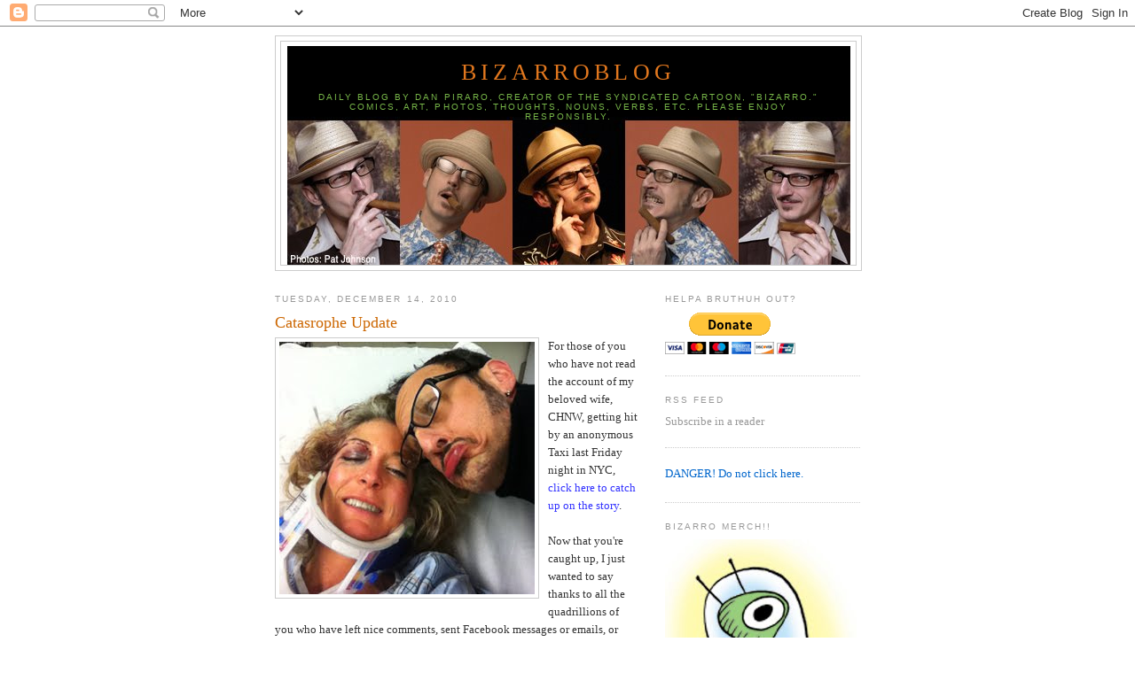

--- FILE ---
content_type: text/html; charset=UTF-8
request_url: https://bizarrocomic.blogspot.com/2010/12/catasrophe-update.html?showComment=1292360274856
body_size: 16683
content:
<!DOCTYPE html>
<html dir='ltr' xmlns='http://www.w3.org/1999/xhtml' xmlns:b='http://www.google.com/2005/gml/b' xmlns:data='http://www.google.com/2005/gml/data' xmlns:expr='http://www.google.com/2005/gml/expr'>
<head>
<link href='https://www.blogger.com/static/v1/widgets/2944754296-widget_css_bundle.css' rel='stylesheet' type='text/css'/>
<meta content='text/html; charset=UTF-8' http-equiv='Content-Type'/>
<meta content='blogger' name='generator'/>
<link href='https://bizarrocomic.blogspot.com/favicon.ico' rel='icon' type='image/x-icon'/>
<link href='http://bizarrocomic.blogspot.com/2010/12/catasrophe-update.html' rel='canonical'/>
<link rel="alternate" type="application/atom+xml" title="BizarroBlog - Atom" href="https://bizarrocomic.blogspot.com/feeds/posts/default" />
<link rel="alternate" type="application/rss+xml" title="BizarroBlog - RSS" href="https://bizarrocomic.blogspot.com/feeds/posts/default?alt=rss" />
<link rel="service.post" type="application/atom+xml" title="BizarroBlog - Atom" href="https://www.blogger.com/feeds/7803930806872297256/posts/default" />

<link rel="alternate" type="application/atom+xml" title="BizarroBlog - Atom" href="https://bizarrocomic.blogspot.com/feeds/4016015989690235739/comments/default" />
<!--Can't find substitution for tag [blog.ieCssRetrofitLinks]-->
<link href='https://blogger.googleusercontent.com/img/b/R29vZ2xl/AVvXsEhTFclqTzCtQ7akHceoUROAVZLhl6YeZUavTSBS8RIeoanNm-cUGwMgG5n0fNXmDMVtGqeBtpXv5JyjNzCDMSDzumSWkm56t8rEUCuqpkRymW1P6ek9JQIi5H0zfDhjTwMOB_xhAJDPdDjH/s320/IMG_2066.JPG' rel='image_src'/>
<meta content='http://bizarrocomic.blogspot.com/2010/12/catasrophe-update.html' property='og:url'/>
<meta content='Catasrophe Update' property='og:title'/>
<meta content='For those of you who have not read the account of my beloved wife, CHNW, getting hit by an anonymous Taxi last Friday night in NYC,  click h...' property='og:description'/>
<meta content='https://blogger.googleusercontent.com/img/b/R29vZ2xl/AVvXsEhTFclqTzCtQ7akHceoUROAVZLhl6YeZUavTSBS8RIeoanNm-cUGwMgG5n0fNXmDMVtGqeBtpXv5JyjNzCDMSDzumSWkm56t8rEUCuqpkRymW1P6ek9JQIi5H0zfDhjTwMOB_xhAJDPdDjH/w1200-h630-p-k-no-nu/IMG_2066.JPG' property='og:image'/>
<title>BizarroBlog: Catasrophe Update</title>
<style id='page-skin-1' type='text/css'><!--
/*
-----------------------------------------------
Blogger Template Style
Name:     Minima
Date:     26 Feb 2004
Updated by: Blogger Team
----------------------------------------------- */
/* Use this with templates/template-twocol.html */
body {
background:#ffffff;
margin:0;
color:#333333;
font:x-small Georgia Serif;
font-size/* */:/**/small;
font-size: /**/small;
text-align: center;
}
a:link {
color:#0066cc;
text-decoration:none;
}
a:visited {
color:#999999;
text-decoration:none;
}
a:hover {
color:#cc6600;
text-decoration:underline;
}
a img {
border-width:0;
}
/* Header
-----------------------------------------------
*/
#header-wrapper {
width:660px;
margin:0 auto 10px;
border:1px solid #cccccc;
}
#header-inner {
background-position: center;
margin-left: auto;
margin-right: auto;
}
#header {
margin: 5px;
border: 1px solid #cccccc;
text-align: center;
color:#e1771e;
}
#header h1 {
margin:5px 5px 0;
padding:15px 20px .25em;
line-height:1.2em;
text-transform:uppercase;
letter-spacing:.2em;
font: normal normal 200% Georgia, Serif;
}
#header a {
color:#e1771e;
text-decoration:none;
}
#header a:hover {
color:#e1771e;
}
#header .description {
margin:0 5px 5px;
padding:0 20px 15px;
max-width:700px;
text-transform:uppercase;
letter-spacing:.2em;
line-height: 1.4em;
font: normal normal 78% 'Trebuchet MS', Trebuchet, Arial, Verdana, Sans-serif;
color: #78B749;
}
#header img {
margin-left: auto;
margin-right: auto;
}
/* Outer-Wrapper
----------------------------------------------- */
#outer-wrapper {
width: 660px;
margin:0 auto;
padding:10px;
text-align:left;
font: normal normal 100% Georgia, Serif;
}
#main-wrapper {
width: 410px;
float: left;
word-wrap: break-word; /* fix for long text breaking sidebar float in IE */
overflow: hidden;     /* fix for long non-text content breaking IE sidebar float */
}
#sidebar-wrapper {
width: 220px;
float: right;
word-wrap: break-word; /* fix for long text breaking sidebar float in IE */
overflow: hidden;      /* fix for long non-text content breaking IE sidebar float */
}
/* Headings
----------------------------------------------- */
h2 {
margin:1.5em 0 .75em;
font:normal normal 78% 'Trebuchet MS',Trebuchet,Arial,Verdana,Sans-serif;
line-height: 1.4em;
text-transform:uppercase;
letter-spacing:.2em;
color:#999999;
}
/* Posts
-----------------------------------------------
*/
h2.date-header {
margin:1.5em 0 .5em;
}
.post {
margin:.5em 0 1.5em;
border-bottom:1px dotted #cccccc;
padding-bottom:1.5em;
}
.post h3 {
margin:.25em 0 0;
padding:0 0 4px;
font-size:140%;
font-weight:normal;
line-height:1.4em;
color:#cc6600;
}
.post h3 a, .post h3 a:visited, .post h3 strong {
display:block;
text-decoration:none;
color:#cc6600;
font-weight:normal;
}
.post h3 strong, .post h3 a:hover {
color:#333333;
}
.post-body {
margin:0 0 .75em;
line-height:1.6em;
}
.post-body blockquote {
line-height:1.3em;
}
.post-footer {
margin: .75em 0;
color:#999999;
text-transform:uppercase;
letter-spacing:.1em;
font: normal normal 78% 'Trebuchet MS', Trebuchet, Arial, Verdana, Sans-serif;
line-height: 1.4em;
}
.comment-link {
margin-left:.6em;
}
.post img, table.tr-caption-container {
padding:4px;
border:1px solid #cccccc;
}
.tr-caption-container img {
border: none;
padding: 0;
}
.post blockquote {
margin:1em 20px;
}
.post blockquote p {
margin:.75em 0;
}
/* Comments
----------------------------------------------- */
#comments h4 {
margin:1em 0;
font-weight: bold;
line-height: 1.4em;
text-transform:uppercase;
letter-spacing:.2em;
color: #999999;
}
#comments-block {
margin:1em 0 1.5em;
line-height:1.6em;
}
#comments-block .comment-author {
margin:.5em 0;
}
#comments-block .comment-body {
margin:.25em 0 0;
}
#comments-block .comment-footer {
margin:-.25em 0 2em;
line-height: 1.4em;
text-transform:uppercase;
letter-spacing:.1em;
}
#comments-block .comment-body p {
margin:0 0 .75em;
}
.deleted-comment {
font-style:italic;
color:gray;
}
#blog-pager-newer-link {
float: left;
}
#blog-pager-older-link {
float: right;
}
#blog-pager {
text-align: center;
}
.feed-links {
clear: both;
line-height: 2.5em;
}
/* Sidebar Content
----------------------------------------------- */
.sidebar {
color: #999999;
line-height: 1.5em;
}
.sidebar ul {
list-style:none;
margin:0 0 0;
padding:0 0 0;
}
.sidebar li {
margin:0;
padding-top:0;
padding-right:0;
padding-bottom:.25em;
padding-left:15px;
text-indent:-15px;
line-height:1.5em;
}
.sidebar .widget, .main .widget {
border-bottom:1px dotted #cccccc;
margin:0 0 1.5em;
padding:0 0 1.5em;
}
.main .Blog {
border-bottom-width: 0;
}
/* Profile
----------------------------------------------- */
.profile-img {
float: left;
margin-top: 0;
margin-right: 5px;
margin-bottom: 5px;
margin-left: 0;
padding: 4px;
border: 1px solid #cccccc;
}
.profile-data {
margin:0;
text-transform:uppercase;
letter-spacing:.1em;
font: normal normal 78% 'Trebuchet MS', Trebuchet, Arial, Verdana, Sans-serif;
color: #999999;
font-weight: bold;
line-height: 1.6em;
}
.profile-datablock {
margin:.5em 0 .5em;
}
.profile-textblock {
margin: 0.5em 0;
line-height: 1.6em;
}
.profile-link {
font: normal normal 78% 'Trebuchet MS', Trebuchet, Arial, Verdana, Sans-serif;
text-transform: uppercase;
letter-spacing: .1em;
}
/* Footer
----------------------------------------------- */
#footer {
width:660px;
clear:both;
margin:0 auto;
padding-top:15px;
line-height: 1.6em;
text-transform:uppercase;
letter-spacing:.1em;
text-align: center;
}

--></style>
<link href='https://www.blogger.com/dyn-css/authorization.css?targetBlogID=7803930806872297256&amp;zx=fcd60379-b986-4140-84bb-b2742be1ebcc' media='none' onload='if(media!=&#39;all&#39;)media=&#39;all&#39;' rel='stylesheet'/><noscript><link href='https://www.blogger.com/dyn-css/authorization.css?targetBlogID=7803930806872297256&amp;zx=fcd60379-b986-4140-84bb-b2742be1ebcc' rel='stylesheet'/></noscript>
<meta name='google-adsense-platform-account' content='ca-host-pub-1556223355139109'/>
<meta name='google-adsense-platform-domain' content='blogspot.com'/>

<!-- data-ad-client=ca-pub-1935191286058639 -->

</head>
<body>
<div class='navbar section' id='navbar'><div class='widget Navbar' data-version='1' id='Navbar1'><script type="text/javascript">
    function setAttributeOnload(object, attribute, val) {
      if(window.addEventListener) {
        window.addEventListener('load',
          function(){ object[attribute] = val; }, false);
      } else {
        window.attachEvent('onload', function(){ object[attribute] = val; });
      }
    }
  </script>
<div id="navbar-iframe-container"></div>
<script type="text/javascript" src="https://apis.google.com/js/platform.js"></script>
<script type="text/javascript">
      gapi.load("gapi.iframes:gapi.iframes.style.bubble", function() {
        if (gapi.iframes && gapi.iframes.getContext) {
          gapi.iframes.getContext().openChild({
              url: 'https://www.blogger.com/navbar/7803930806872297256?po\x3d4016015989690235739\x26origin\x3dhttps://bizarrocomic.blogspot.com',
              where: document.getElementById("navbar-iframe-container"),
              id: "navbar-iframe"
          });
        }
      });
    </script><script type="text/javascript">
(function() {
var script = document.createElement('script');
script.type = 'text/javascript';
script.src = '//pagead2.googlesyndication.com/pagead/js/google_top_exp.js';
var head = document.getElementsByTagName('head')[0];
if (head) {
head.appendChild(script);
}})();
</script>
</div></div>
<div id='outer-wrapper'><div id='wrap2'>
<!-- skip links for text browsers -->
<span id='skiplinks' style='display:none;'>
<a href='#main'>skip to main </a> |
      <a href='#sidebar'>skip to sidebar</a>
</span>
<div id='header-wrapper'>
<div class='header section' id='header'><div class='widget Header' data-version='1' id='Header1'>
<div id='header-inner' style='background-image: url("https://blogger.googleusercontent.com/img/b/R29vZ2xl/AVvXsEj-Js9VY3SQdf-F2aNGZFp-ig2tQenQ8rco3G3CU6kIzN9NiDP08LknLhdnOFRP9LOya-ev8_d4vQlGx1K8J1_DZd9fXepu_Am7npyKkOWJibFLgQXDttiTn-umPDxiSbd_SKTfrl0l-1A/s660/PiraroBlogBanner.jpg"); background-position: left; width: 635px; min-height: 247px; _height: 247px; background-repeat: no-repeat; '>
<div class='titlewrapper' style='background: transparent'>
<h1 class='title' style='background: transparent; border-width: 0px'>
<a href='https://bizarrocomic.blogspot.com/'>
BizarroBlog
</a>
</h1>
</div>
<div class='descriptionwrapper'>
<p class='description'><span>Daily blog by Dan Piraro, creator of the syndicated cartoon, "Bizarro." Comics, art, photos, thoughts, nouns, verbs, etc. 
Please enjoy responsibly.</span></p>
</div>
</div>
</div></div>
</div>
<div id='content-wrapper'>
<div id='crosscol-wrapper' style='text-align:center'>
<div class='crosscol no-items section' id='crosscol'></div>
</div>
<div id='main-wrapper'>
<div class='main section' id='main'><div class='widget Blog' data-version='1' id='Blog1'>
<div class='blog-posts hfeed'>

          <div class="date-outer">
        
<h2 class='date-header'><span>Tuesday, December 14, 2010</span></h2>

          <div class="date-posts">
        
<div class='post-outer'>
<div class='post hentry'>
<a name='4016015989690235739'></a>
<h3 class='post-title entry-title'>
<a href='https://bizarrocomic.blogspot.com/2010/12/catasrophe-update.html'>Catasrophe Update</a>
</h3>
<div class='post-header-line-1'></div>
<div class='post-body entry-content'>
<a href="https://blogger.googleusercontent.com/img/b/R29vZ2xl/AVvXsEhTFclqTzCtQ7akHceoUROAVZLhl6YeZUavTSBS8RIeoanNm-cUGwMgG5n0fNXmDMVtGqeBtpXv5JyjNzCDMSDzumSWkm56t8rEUCuqpkRymW1P6ek9JQIi5H0zfDhjTwMOB_xhAJDPdDjH/s1600/IMG_2066.JPG" onblur="try {parent.deselectBloggerImageGracefully();} catch(e) {}"><img alt="" border="0" id="BLOGGER_PHOTO_ID_5550631709611862834" src="https://blogger.googleusercontent.com/img/b/R29vZ2xl/AVvXsEhTFclqTzCtQ7akHceoUROAVZLhl6YeZUavTSBS8RIeoanNm-cUGwMgG5n0fNXmDMVtGqeBtpXv5JyjNzCDMSDzumSWkm56t8rEUCuqpkRymW1P6ek9JQIi5H0zfDhjTwMOB_xhAJDPdDjH/s320/IMG_2066.JPG" style="float: left; margin: 0pt 10px 10px 0pt; cursor: pointer; width: 288px; height: 285px;" /></a>For those of you who have not read the account of my beloved wife, CHNW, getting hit by an anonymous Taxi last Friday night in NYC,<a href="http://bizarrocomic.blogspot.com/2010/12/quintuple-tragedy.html" style="color: rgb(51, 51, 255);"> click here to catch up on the story</a>.<br /><br />Now that you're caught up, I just wanted to say thanks to all the quadrillions of you who have left nice comments, sent Facebook messages or emails, or used the pathetically old-fashioned telephone system to wish her well. She appreciates it and is doing great.<br /><br />Here now are a few pics of the healing process. Photo number one is of us in the hospital. CHNW loves to take pictures of herself looking at all ridiculous, be it from bad hair, a funny wig or hat, silly sunglasses, or after she has bounced her head off the street. So this first picture is taken by her camera and her own hands, at the height of the festival of medical bills. I popped into the pic with my extra-big-deluxe-executive lip, which I pull out of storage any time there is a worthy "poor baby" situation, for which this certainly qualified.<br /><br /><a href="https://blogger.googleusercontent.com/img/b/R29vZ2xl/AVvXsEi7V9JqyHB95Hef7J_VCNqDw1hc7Pd4diqtXj9i9KKyAfKLHn5Ly9toMtp4XlwD5wVv0Raxr3293arIyEx0_cepzyJQj4Jd5VXR9onhPb9_UCK70bmLimynVPoqPRNwfUjtdm_ODEzUzqO0/s1600/IMG_2116.JPG" onblur="try {parent.deselectBloggerImageGracefully();} catch(e) {}"><img alt="" border="0" id="BLOGGER_PHOTO_ID_5550631704944962210" src="https://blogger.googleusercontent.com/img/b/R29vZ2xl/AVvXsEi7V9JqyHB95Hef7J_VCNqDw1hc7Pd4diqtXj9i9KKyAfKLHn5Ly9toMtp4XlwD5wVv0Raxr3293arIyEx0_cepzyJQj4Jd5VXR9onhPb9_UCK70bmLimynVPoqPRNwfUjtdm_ODEzUzqO0/s320/IMG_2116.JPG" style="float: left; margin: 0pt 10px 10px 0pt; cursor: pointer; width: 240px; height: 320px;" /></a>Picture two was taken at home the following day as she lay in her luxurious four-poster bed, ringing a tiny bell every few minutes to summon me to help her because she was "dizzy" or "weak." What a big baby. Sometimes I had to get her a glass of water, sometimes a cup of soup, which entailed my peeling the paper lid off of a cardboard container and pouring hot water into it. You can't believe how hard it is to walk into the next room with one of those things without spilling it. Meanwhile, I had to make my own breakfast, lunch <span style="font-style: italic;">and</span> dinner for two solid days! Now I know how Civil War nurses must have felt. No thank you, Clara Barton!*<br /><br />She took this picture partly because she thought that the purple of the "boxer's eye" really set off the blue of the unmolested one. I couldn't agree more, that one side of her face has never looked lovlier.<br /><br /><a href="https://blogger.googleusercontent.com/img/b/R29vZ2xl/AVvXsEisnIwrVcX2QXUsNSYwMYTfY1QfuQ4sMGicSN6HIQT0D0svqvBGUmwOUw09kzy5mQawjcuB7wCnvDG_1eHvmd9UIlg2YcbfmaRURqxX-n-uOSuL_DUE5D8IABfyveFwYOpS8EPjBNNH_tks/s1600/IMG_2141.JPG" onblur="try {parent.deselectBloggerImageGracefully();} catch(e) {}"><img alt="" border="0" id="BLOGGER_PHOTO_ID_5550631700506563666" src="https://blogger.googleusercontent.com/img/b/R29vZ2xl/AVvXsEisnIwrVcX2QXUsNSYwMYTfY1QfuQ4sMGicSN6HIQT0D0svqvBGUmwOUw09kzy5mQawjcuB7wCnvDG_1eHvmd9UIlg2YcbfmaRURqxX-n-uOSuL_DUE5D8IABfyveFwYOpS8EPjBNNH_tks/s320/IMG_2141.JPG" style="float: left; margin: 0pt 10px 10px 0pt; cursor: pointer; width: 225px; height: 320px;" /></a>Finally, here she is as she looks today, up and around and getting her own damn soup. It's great to have her back. The cool thing about CHNW's bruising is that because she has a mechanical heart valve (from a past medical problem, not the cab), she takes a blood thinner every day. This does weird things to her bruises and the resulting kaleidoscope of colors and shapes is breathtaking. It will change many times over the next few weeks, like an <a href="http://img.metro.co.uk/i/pix/2007/12/XmasLightsHouseSWNS_450x300.jpg" style="color: rgb(51, 51, 255);">over-decorated house in the suburbs of Wichita</a>, perfect for the holiday season.<br /><br />What you may not be able to fully appreciate from this picture, though, is that her eye has a distinct oval of black and purple around it, the sort you might expect a first-year movie makeup student to do on their first attempt. If I were the instructor, I'd recommend a little less makeup and a little more blending. But what's really horrific is that just today she is beginning to develop a large circle of chartreuse around it, reaching all the way down to her jaw line. In the coming days it will get even more pronounced and promises to be positively Halloweeny. I'll keep you updated.<br /><br />For those of you who have recommended litigation, rest assured that we have a close friend who is a very successful personal injury lawyer and he will be leading the charge against the ironically named, TLC. (Taxi and Limousine Commission) We don't want to retire to South America, just get the med bills paid and around $80,000 for my own pain and suffering while having to play nursemaid.<br /><a href="https://blogger.googleusercontent.com/img/b/R29vZ2xl/AVvXsEhO_XlQIZCClpvEW_BEnIUFQ_m1ma19j0DUuSIuS6RNm7bV7D_MHdsweLon3hFIscJFmaoXhoavC_f_x9eaNEK7MrUzof3YzIe2oreUEgDWcQm3BGWhCWxvVfMSOe0ogEgSKqrgtJzrIMna/s1600/bz+CIVIL+WAR+09-18-09.jpg" onblur="try {parent.deselectBloggerImageGracefully();} catch(e) {}"><img alt="" border="0" id="BLOGGER_PHOTO_ID_5550631696452171906" src="https://blogger.googleusercontent.com/img/b/R29vZ2xl/AVvXsEhO_XlQIZCClpvEW_BEnIUFQ_m1ma19j0DUuSIuS6RNm7bV7D_MHdsweLon3hFIscJFmaoXhoavC_f_x9eaNEK7MrUzof3YzIe2oreUEgDWcQm3BGWhCWxvVfMSOe0ogEgSKqrgtJzrIMna/s320/bz+CIVIL+WAR+09-18-09.jpg" style="float: left; margin: 0pt 10px 10px 0pt; cursor: pointer; width: 269px; height: 320px;" /></a><br /><br /><br /><br /><br /><br /><br /><br /><br /><br /><br /><br /><br /><br /><br /><br /><br /><span style="font-weight: bold;font-size:100%;" ><span style="font-style: italic;">*Note to those of you who do not know me personally: I'm not as big a jackass as I portray myself here. I've been taking good care of her and have not said a peep about being put out. I'm sure being a Civil War nurse was more difficult than what I've been dealing with. The amputations without anesthesia alone were probably a major buzzkill.</span></span><span style="font-size:100%;"><br /></span><br /><br />.<iframe allowTransparency='true' frameborder='0' scrolling='no' src='http://www.facebook.com/plugins/like.php?href=https://bizarrocomic.blogspot.com/2010/12/catasrophe-update.html&layout=standard&show_faces=false&width=100&action=like&font=arial&colorscheme=light' style='border:none; overflow:hidden; width:450px; height:40px;'></iframe>
<div style='clear: both;'></div>
</div>
<div class='post-footer'>
<div class='post-footer-line post-footer-line-1'><span class='post-author vcard'>
Posted by
<span class='fn'>Piraro</span>
</span>
<span class='post-timestamp'>
at
<a class='timestamp-link' href='https://bizarrocomic.blogspot.com/2010/12/catasrophe-update.html' rel='bookmark' title='permanent link'><abbr class='published' title='2010-12-14T12:04:00-08:00'>12:04&#8239;PM</abbr></a>
</span>
<span class='post-comment-link'>
</span>
<span class='post-icons'>
<span class='item-action'>
<a href='https://www.blogger.com/email-post/7803930806872297256/4016015989690235739' title='Email Post'>
<img alt="" class="icon-action" height="13" src="//www.blogger.com/img/icon18_email.gif" width="18">
</a>
</span>
<span class='item-control blog-admin pid-2010155006'>
<a href='https://www.blogger.com/post-edit.g?blogID=7803930806872297256&postID=4016015989690235739&from=pencil' title='Edit Post'>
<img alt='' class='icon-action' height='18' src='https://resources.blogblog.com/img/icon18_edit_allbkg.gif' width='18'/>
</a>
</span>
</span>
</div>
<div class='post-footer-line post-footer-line-2'><span class='post-labels'>
Labels:
<a href='https://bizarrocomic.blogspot.com/search/label/classic%20Bizarros' rel='tag'>classic Bizarros</a>,
<a href='https://bizarrocomic.blogspot.com/search/label/confessions' rel='tag'>confessions</a>,
<a href='https://bizarrocomic.blogspot.com/search/label/inspiring%20stories' rel='tag'>inspiring stories</a>,
<a href='https://bizarrocomic.blogspot.com/search/label/thanks' rel='tag'>thanks</a>
</span>
</div>
<div class='post-footer-line post-footer-line-3'><span class='post-location'>
</span>
</div>
</div>
</div>
<div class='comments' id='comments'>
<a name='comments'></a>
<h4>15 comments:</h4>
<div id='Blog1_comments-block-wrapper'>
<dl class='avatar-comment-indent' id='comments-block'>
<dt class='comment-author ' id='c4334874449218637493'>
<a name='c4334874449218637493'></a>
<div class="avatar-image-container avatar-stock"><span dir="ltr"><img src="//resources.blogblog.com/img/blank.gif" width="35" height="35" alt="" title="Dorothy">

</span></div>
Dorothy
said...
</dt>
<dd class='comment-body' id='Blog1_cmt-4334874449218637493'>
<p>
There&#39;s a hell of alot of love between you two and it almost compares to her shiner.I still can&#39;t believe your damn luck in her injuries,I&#39;m still shaking my head..    You&#39;re just like my husband who complained about his &quot;delegated&quot; jobs when I was out of commission. But everytime I woke up he was there watching me. You guys like to play around with us but we know how much you love and need us..;)
</p>
</dd>
<dd class='comment-footer'>
<span class='comment-timestamp'>
<a href='https://bizarrocomic.blogspot.com/2010/12/catasrophe-update.html?showComment=1292360274856#c4334874449218637493' title='comment permalink'>
Tuesday, December 14, 2010
</a>
<span class='item-control blog-admin pid-1942291787'>
<a class='comment-delete' href='https://www.blogger.com/comment/delete/7803930806872297256/4334874449218637493' title='Delete Comment'>
<img src='https://resources.blogblog.com/img/icon_delete13.gif'/>
</a>
</span>
</span>
</dd>
<dt class='comment-author ' id='c1389987965183370321'>
<a name='c1389987965183370321'></a>
<div class="avatar-image-container avatar-stock"><span dir="ltr"><img src="//resources.blogblog.com/img/blank.gif" width="35" height="35" alt="" title="Roshni Devi">

</span></div>
Roshni Devi
said...
</dt>
<dd class='comment-body' id='Blog1_cmt-1389987965183370321'>
<p>
Hey, she finally did get to wash the blood off her hair!
</p>
</dd>
<dd class='comment-footer'>
<span class='comment-timestamp'>
<a href='https://bizarrocomic.blogspot.com/2010/12/catasrophe-update.html?showComment=1292360849887#c1389987965183370321' title='comment permalink'>
Tuesday, December 14, 2010
</a>
<span class='item-control blog-admin pid-1942291787'>
<a class='comment-delete' href='https://www.blogger.com/comment/delete/7803930806872297256/1389987965183370321' title='Delete Comment'>
<img src='https://resources.blogblog.com/img/icon_delete13.gif'/>
</a>
</span>
</span>
</dd>
<dt class='comment-author ' id='c7523124401350472999'>
<a name='c7523124401350472999'></a>
<div class="avatar-image-container vcard"><span dir="ltr"><a href="https://www.blogger.com/profile/03575106241965341083" target="" rel="nofollow" onclick="" class="avatar-hovercard" id="av-7523124401350472999-03575106241965341083"><img src="https://resources.blogblog.com/img/blank.gif" width="35" height="35" class="delayLoad" style="display: none;" longdesc="//blogger.googleusercontent.com/img/b/R29vZ2xl/AVvXsEiZ1uQIBYiAbtb0FpmvXe-OMgJZ_KOPxm5PzFibnVhMeVJsYH48E-vky0NrekgtVahaCC_CidyFgP09yzkgRf4qryBS7DxSZmufMdw-lKqc7SrAgPuvEWqxNnyZZ_T7Oeg/s45-c/Christchurch+close+enough.png" alt="" title="Janta">

<noscript><img src="//blogger.googleusercontent.com/img/b/R29vZ2xl/AVvXsEiZ1uQIBYiAbtb0FpmvXe-OMgJZ_KOPxm5PzFibnVhMeVJsYH48E-vky0NrekgtVahaCC_CidyFgP09yzkgRf4qryBS7DxSZmufMdw-lKqc7SrAgPuvEWqxNnyZZ_T7Oeg/s45-c/Christchurch+close+enough.png" width="35" height="35" class="photo" alt=""></noscript></a></span></div>
<a href='https://www.blogger.com/profile/03575106241965341083' rel='nofollow'>Janta</a>
said...
</dt>
<dd class='comment-body' id='Blog1_cmt-7523124401350472999'>
<p>
Arnica cream is brilliant for bruises, including multi-coloured ones. All the best!
</p>
</dd>
<dd class='comment-footer'>
<span class='comment-timestamp'>
<a href='https://bizarrocomic.blogspot.com/2010/12/catasrophe-update.html?showComment=1292361172291#c7523124401350472999' title='comment permalink'>
Tuesday, December 14, 2010
</a>
<span class='item-control blog-admin pid-675533226'>
<a class='comment-delete' href='https://www.blogger.com/comment/delete/7803930806872297256/7523124401350472999' title='Delete Comment'>
<img src='https://resources.blogblog.com/img/icon_delete13.gif'/>
</a>
</span>
</span>
</dd>
<dt class='comment-author ' id='c6905931522768754751'>
<a name='c6905931522768754751'></a>
<div class="avatar-image-container vcard"><span dir="ltr"><a href="https://www.blogger.com/profile/04255558370452905198" target="" rel="nofollow" onclick="" class="avatar-hovercard" id="av-6905931522768754751-04255558370452905198"><img src="https://resources.blogblog.com/img/blank.gif" width="35" height="35" class="delayLoad" style="display: none;" longdesc="//blogger.googleusercontent.com/img/b/R29vZ2xl/AVvXsEgrqu-ra2ho5IgKMQRbOmH1Jwu7fnbJ8MM_U1rkAC3HMYNjyW0VDLwBiNhTVubjGIocBqKBUqwdjUrKc7JMhbas0FskoD5BzkYRYowic8swg9j6SQcFOc_G4GO_e_WgE3E/s45-c/shooter_verysmall.jpg" alt="" title="Jan Dreier">

<noscript><img src="//blogger.googleusercontent.com/img/b/R29vZ2xl/AVvXsEgrqu-ra2ho5IgKMQRbOmH1Jwu7fnbJ8MM_U1rkAC3HMYNjyW0VDLwBiNhTVubjGIocBqKBUqwdjUrKc7JMhbas0FskoD5BzkYRYowic8swg9j6SQcFOc_G4GO_e_WgE3E/s45-c/shooter_verysmall.jpg" width="35" height="35" class="photo" alt=""></noscript></a></span></div>
<a href='https://www.blogger.com/profile/04255558370452905198' rel='nofollow'>Jan Dreier</a>
said...
</dt>
<dd class='comment-body' id='Blog1_cmt-6905931522768754751'>
<p>
Well, if people can&#39;t see through the snark and clearly see how concerned you are about your wife, how do they understand your humor at all?<br />Hope she gets well soon!
</p>
</dd>
<dd class='comment-footer'>
<span class='comment-timestamp'>
<a href='https://bizarrocomic.blogspot.com/2010/12/catasrophe-update.html?showComment=1292362856450#c6905931522768754751' title='comment permalink'>
Tuesday, December 14, 2010
</a>
<span class='item-control blog-admin pid-88476007'>
<a class='comment-delete' href='https://www.blogger.com/comment/delete/7803930806872297256/6905931522768754751' title='Delete Comment'>
<img src='https://resources.blogblog.com/img/icon_delete13.gif'/>
</a>
</span>
</span>
</dd>
<dt class='comment-author ' id='c3181457236311764960'>
<a name='c3181457236311764960'></a>
<div class="avatar-image-container avatar-stock"><span dir="ltr"><a href="https://www.blogger.com/profile/12551378317947637855" target="" rel="nofollow" onclick="" class="avatar-hovercard" id="av-3181457236311764960-12551378317947637855"><img src="//www.blogger.com/img/blogger_logo_round_35.png" width="35" height="35" alt="" title="Kalli">

</a></span></div>
<a href='https://www.blogger.com/profile/12551378317947637855' rel='nofollow'>Kalli</a>
said...
</dt>
<dd class='comment-body' id='Blog1_cmt-3181457236311764960'>
<p>
I hope you appreciate the lengths your lovely wife went to, so you could have a colourful holiday!  Best wishes for a speedy recovery, though!
</p>
</dd>
<dd class='comment-footer'>
<span class='comment-timestamp'>
<a href='https://bizarrocomic.blogspot.com/2010/12/catasrophe-update.html?showComment=1292366105807#c3181457236311764960' title='comment permalink'>
Tuesday, December 14, 2010
</a>
<span class='item-control blog-admin pid-1965151864'>
<a class='comment-delete' href='https://www.blogger.com/comment/delete/7803930806872297256/3181457236311764960' title='Delete Comment'>
<img src='https://resources.blogblog.com/img/icon_delete13.gif'/>
</a>
</span>
</span>
</dd>
<dt class='comment-author ' id='c5939196712283786652'>
<a name='c5939196712283786652'></a>
<div class="avatar-image-container avatar-stock"><span dir="ltr"><a href="https://www.blogger.com/profile/01162723444201614930" target="" rel="nofollow" onclick="" class="avatar-hovercard" id="av-5939196712283786652-01162723444201614930"><img src="//www.blogger.com/img/blogger_logo_round_35.png" width="35" height="35" alt="" title="Unknown">

</a></span></div>
<a href='https://www.blogger.com/profile/01162723444201614930' rel='nofollow'>Unknown</a>
said...
</dt>
<dd class='comment-body' id='Blog1_cmt-5939196712283786652'>
<p>
Its good to hear that things are going well. Thank you for the war story, once my wife reads it I&#39;m sure it&#39;ll take her back to when I was hit in the head.<br />Did you ever have a moment to ask her what she dreamed about while she was knocked out? When I was hit I had a nice little dream about how I&#39;d liked things to have happen that involved less breaking of my skull. As I understand this seems to be a common event when people black out from hits to the head.
</p>
</dd>
<dd class='comment-footer'>
<span class='comment-timestamp'>
<a href='https://bizarrocomic.blogspot.com/2010/12/catasrophe-update.html?showComment=1292370836169#c5939196712283786652' title='comment permalink'>
Tuesday, December 14, 2010
</a>
<span class='item-control blog-admin pid-1776696715'>
<a class='comment-delete' href='https://www.blogger.com/comment/delete/7803930806872297256/5939196712283786652' title='Delete Comment'>
<img src='https://resources.blogblog.com/img/icon_delete13.gif'/>
</a>
</span>
</span>
</dd>
<dt class='comment-author ' id='c2834629819050481361'>
<a name='c2834629819050481361'></a>
<div class="avatar-image-container avatar-stock"><span dir="ltr"><a href="https://www.blogger.com/profile/03969043652054854006" target="" rel="nofollow" onclick="" class="avatar-hovercard" id="av-2834629819050481361-03969043652054854006"><img src="//www.blogger.com/img/blogger_logo_round_35.png" width="35" height="35" alt="" title="DARG">

</a></span></div>
<a href='https://www.blogger.com/profile/03969043652054854006' rel='nofollow'>DARG</a>
said...
</dt>
<dd class='comment-body' id='Blog1_cmt-2834629819050481361'>
<p>
Get well soon. :)<br /><br />By the way &quot;Catastrophe...&quot; <br /><br />Just kidding! Just kidding!
</p>
</dd>
<dd class='comment-footer'>
<span class='comment-timestamp'>
<a href='https://bizarrocomic.blogspot.com/2010/12/catasrophe-update.html?showComment=1292373778246#c2834629819050481361' title='comment permalink'>
Tuesday, December 14, 2010
</a>
<span class='item-control blog-admin pid-1950349202'>
<a class='comment-delete' href='https://www.blogger.com/comment/delete/7803930806872297256/2834629819050481361' title='Delete Comment'>
<img src='https://resources.blogblog.com/img/icon_delete13.gif'/>
</a>
</span>
</span>
</dd>
<dt class='comment-author ' id='c2388573219333768922'>
<a name='c2388573219333768922'></a>
<div class="avatar-image-container avatar-stock"><span dir="ltr"><img src="//resources.blogblog.com/img/blank.gif" width="35" height="35" alt="" title="Anonymous">

</span></div>
Anonymous
said...
</dt>
<dd class='comment-body' id='Blog1_cmt-2388573219333768922'>
<p>
Wow!  Hope Ash is feeling better.<br />Love George in Sarasota
</p>
</dd>
<dd class='comment-footer'>
<span class='comment-timestamp'>
<a href='https://bizarrocomic.blogspot.com/2010/12/catasrophe-update.html?showComment=1292381736502#c2388573219333768922' title='comment permalink'>
Tuesday, December 14, 2010
</a>
<span class='item-control blog-admin pid-1942291787'>
<a class='comment-delete' href='https://www.blogger.com/comment/delete/7803930806872297256/2388573219333768922' title='Delete Comment'>
<img src='https://resources.blogblog.com/img/icon_delete13.gif'/>
</a>
</span>
</span>
</dd>
<dt class='comment-author ' id='c3010646431743702090'>
<a name='c3010646431743702090'></a>
<div class="avatar-image-container vcard"><span dir="ltr"><a href="https://www.blogger.com/profile/05879812999136119450" target="" rel="nofollow" onclick="" class="avatar-hovercard" id="av-3010646431743702090-05879812999136119450"><img src="https://resources.blogblog.com/img/blank.gif" width="35" height="35" class="delayLoad" style="display: none;" longdesc="//blogger.googleusercontent.com/img/b/R29vZ2xl/AVvXsEgxfjWN3ZhcwxR10AofKUgr4QVJH_9QW6q3vrRIny6ZibXcZD4rViSIrc4q42WU5qTPHh-3_9fLWhdz3E92S9NN0kxzSTHFjmYcOT5URBG4Oc5PtBF1BoheRDChK-Gy/s45-c/DSC04765_1.jpg" alt="" title="Mary Helen">

<noscript><img src="//blogger.googleusercontent.com/img/b/R29vZ2xl/AVvXsEgxfjWN3ZhcwxR10AofKUgr4QVJH_9QW6q3vrRIny6ZibXcZD4rViSIrc4q42WU5qTPHh-3_9fLWhdz3E92S9NN0kxzSTHFjmYcOT5URBG4Oc5PtBF1BoheRDChK-Gy/s45-c/DSC04765_1.jpg" width="35" height="35" class="photo" alt=""></noscript></a></span></div>
<a href='https://www.blogger.com/profile/05879812999136119450' rel='nofollow'>Mary Helen</a>
said...
</dt>
<dd class='comment-body' id='Blog1_cmt-3010646431743702090'>
<p>
Poor Ashley! I am so glad she is on the road to recovery -- health-wise and, it is to be hoped, expense-wise. Love the blog, and you two are a great couple. Thank you for the update.
</p>
</dd>
<dd class='comment-footer'>
<span class='comment-timestamp'>
<a href='https://bizarrocomic.blogspot.com/2010/12/catasrophe-update.html?showComment=1292390303838#c3010646431743702090' title='comment permalink'>
Tuesday, December 14, 2010
</a>
<span class='item-control blog-admin pid-918106614'>
<a class='comment-delete' href='https://www.blogger.com/comment/delete/7803930806872297256/3010646431743702090' title='Delete Comment'>
<img src='https://resources.blogblog.com/img/icon_delete13.gif'/>
</a>
</span>
</span>
</dd>
<dt class='comment-author ' id='c7769068995360838748'>
<a name='c7769068995360838748'></a>
<div class="avatar-image-container avatar-stock"><span dir="ltr"><a href="http://rusthate.com" target="" rel="nofollow" onclick=""><img src="//resources.blogblog.com/img/blank.gif" width="35" height="35" alt="" title="Jeremy Russell">

</a></span></div>
<a href='http://rusthate.com' rel='nofollow'>Jeremy Russell</a>
said...
</dt>
<dd class='comment-body' id='Blog1_cmt-7769068995360838748'>
<p>
What a couple of Troopers you both are.  CHNW for healing and you for gathering up your shattered self from the floor.  You should do a photo a day and put them all toghether at the end for a still frame healing progression video.<br /><br /> However, the whole devil-may-care look on CHNW add&#39;s to her &quot;Absolute FOX&quot; appeal and you Dan, you had me at &quot;For those...&quot;
</p>
</dd>
<dd class='comment-footer'>
<span class='comment-timestamp'>
<a href='https://bizarrocomic.blogspot.com/2010/12/catasrophe-update.html?showComment=1292414588490#c7769068995360838748' title='comment permalink'>
Wednesday, December 15, 2010
</a>
<span class='item-control blog-admin pid-1942291787'>
<a class='comment-delete' href='https://www.blogger.com/comment/delete/7803930806872297256/7769068995360838748' title='Delete Comment'>
<img src='https://resources.blogblog.com/img/icon_delete13.gif'/>
</a>
</span>
</span>
</dd>
<dt class='comment-author ' id='c7533887312794295716'>
<a name='c7533887312794295716'></a>
<div class="avatar-image-container avatar-stock"><span dir="ltr"><img src="//resources.blogblog.com/img/blank.gif" width="35" height="35" alt="" title="Plan 9 Studios">

</span></div>
Plan 9 Studios
said...
</dt>
<dd class='comment-body' id='Blog1_cmt-7533887312794295716'>
<p>
I hate the fact you had to point out at the end that you were just joking.  :(  Is this what we&#39;ve become?  That we can&#39;t even notice characterized sarcasm?  Sad really.<br /><br />Oh and I hope she&#39;s feeling better.  She looks as happy and as nice as ever, not holding a grudge.  Also sad.
</p>
</dd>
<dd class='comment-footer'>
<span class='comment-timestamp'>
<a href='https://bizarrocomic.blogspot.com/2010/12/catasrophe-update.html?showComment=1292417079403#c7533887312794295716' title='comment permalink'>
Wednesday, December 15, 2010
</a>
<span class='item-control blog-admin pid-1942291787'>
<a class='comment-delete' href='https://www.blogger.com/comment/delete/7803930806872297256/7533887312794295716' title='Delete Comment'>
<img src='https://resources.blogblog.com/img/icon_delete13.gif'/>
</a>
</span>
</span>
</dd>
<dt class='comment-author ' id='c4092561752419626360'>
<a name='c4092561752419626360'></a>
<div class="avatar-image-container vcard"><span dir="ltr"><a href="https://www.blogger.com/profile/10828600929519471960" target="" rel="nofollow" onclick="" class="avatar-hovercard" id="av-4092561752419626360-10828600929519471960"><img src="https://resources.blogblog.com/img/blank.gif" width="35" height="35" class="delayLoad" style="display: none;" longdesc="//blogger.googleusercontent.com/img/b/R29vZ2xl/AVvXsEiS0a4nvY98LbgA-xccoXqomx5r6tnYh29dNSe8OxYxg924RQOd_UofeNTRt1FKWfBckmTH0xc9fe-XHBEFbfSq8g-h4Kys4guFySskUsnNImBjO8aA8FHacgtxIuvef9k/s45-c/*" alt="" title="Claudia Yanez">

<noscript><img src="//blogger.googleusercontent.com/img/b/R29vZ2xl/AVvXsEiS0a4nvY98LbgA-xccoXqomx5r6tnYh29dNSe8OxYxg924RQOd_UofeNTRt1FKWfBckmTH0xc9fe-XHBEFbfSq8g-h4Kys4guFySskUsnNImBjO8aA8FHacgtxIuvef9k/s45-c/*" width="35" height="35" class="photo" alt=""></noscript></a></span></div>
<a href='https://www.blogger.com/profile/10828600929519471960' rel='nofollow'>Claudia Yanez</a>
said...
</dt>
<dd class='comment-body' id='Blog1_cmt-4092561752419626360'>
<p>
I&#39;m coming back home from a sad trip and I see you too have been facing bad times. I don&#39;t always leave comments on your blog, so I don&#39;t think you remember me, but I always read your posts. I just wanted to say, I&#39;m really sorry you both had to go through that. It must have been a terrible shock. Best wishes,
</p>
</dd>
<dd class='comment-footer'>
<span class='comment-timestamp'>
<a href='https://bizarrocomic.blogspot.com/2010/12/catasrophe-update.html?showComment=1292422008798#c4092561752419626360' title='comment permalink'>
Wednesday, December 15, 2010
</a>
<span class='item-control blog-admin pid-1503919548'>
<a class='comment-delete' href='https://www.blogger.com/comment/delete/7803930806872297256/4092561752419626360' title='Delete Comment'>
<img src='https://resources.blogblog.com/img/icon_delete13.gif'/>
</a>
</span>
</span>
</dd>
<dt class='comment-author ' id='c4487385471013065040'>
<a name='c4487385471013065040'></a>
<div class="avatar-image-container avatar-stock"><span dir="ltr"><a href="http://monsterzero.com" target="" rel="nofollow" onclick=""><img src="//resources.blogblog.com/img/blank.gif" width="35" height="35" alt="" title="monsterzero">

</a></span></div>
<a href='http://monsterzero.com' rel='nofollow'>monsterzero</a>
said...
</dt>
<dd class='comment-body' id='Blog1_cmt-4487385471013065040'>
<p>
daniel&#8230; ya know, if this had only happened a few days earlier, i&#39;m sure you would have been picked as time magazine&#39;s &quot;man of the year&quot; for your amazing sacrifice and compassion during this trying time! oh well&#8230; maybe next year.<br />GET WELL, CHNW!
</p>
</dd>
<dd class='comment-footer'>
<span class='comment-timestamp'>
<a href='https://bizarrocomic.blogspot.com/2010/12/catasrophe-update.html?showComment=1292435264726#c4487385471013065040' title='comment permalink'>
Wednesday, December 15, 2010
</a>
<span class='item-control blog-admin pid-1942291787'>
<a class='comment-delete' href='https://www.blogger.com/comment/delete/7803930806872297256/4487385471013065040' title='Delete Comment'>
<img src='https://resources.blogblog.com/img/icon_delete13.gif'/>
</a>
</span>
</span>
</dd>
<dt class='comment-author ' id='c6256400725681480314'>
<a name='c6256400725681480314'></a>
<div class="avatar-image-container vcard"><span dir="ltr"><a href="https://www.blogger.com/profile/07130129938786828517" target="" rel="nofollow" onclick="" class="avatar-hovercard" id="av-6256400725681480314-07130129938786828517"><img src="https://resources.blogblog.com/img/blank.gif" width="35" height="35" class="delayLoad" style="display: none;" longdesc="//blogger.googleusercontent.com/img/b/R29vZ2xl/AVvXsEgHx7ePpob3-k-8SOJrgnX6RQHP3fEY2Exh18fi25mczXdLDw9jsyAbCLfXK8BTCxZ608XqY_FYNWXu3CoftTYAgQ1oMX4R0flcoudjv4LnBSg0s1qxUXsj9AJD75eNyw/s45-c/DSCF3031.JPG" alt="" title="amateur idler">

<noscript><img src="//blogger.googleusercontent.com/img/b/R29vZ2xl/AVvXsEgHx7ePpob3-k-8SOJrgnX6RQHP3fEY2Exh18fi25mczXdLDw9jsyAbCLfXK8BTCxZ608XqY_FYNWXu3CoftTYAgQ1oMX4R0flcoudjv4LnBSg0s1qxUXsj9AJD75eNyw/s45-c/DSCF3031.JPG" width="35" height="35" class="photo" alt=""></noscript></a></span></div>
<a href='https://www.blogger.com/profile/07130129938786828517' rel='nofollow'>amateur idler</a>
said...
</dt>
<dd class='comment-body' id='Blog1_cmt-6256400725681480314'>
<p>
What a champ she is.  And what a moron of a cab driver.  He really must be very frightened of manhattan.<br />It is sad about the jerk disclaimer at the end.  I thought it was a funny, brave way to go about an update.  <br />Best wishes.
</p>
</dd>
<dd class='comment-footer'>
<span class='comment-timestamp'>
<a href='https://bizarrocomic.blogspot.com/2010/12/catasrophe-update.html?showComment=1292465659814#c6256400725681480314' title='comment permalink'>
Wednesday, December 15, 2010
</a>
<span class='item-control blog-admin pid-347680755'>
<a class='comment-delete' href='https://www.blogger.com/comment/delete/7803930806872297256/6256400725681480314' title='Delete Comment'>
<img src='https://resources.blogblog.com/img/icon_delete13.gif'/>
</a>
</span>
</span>
</dd>
<dt class='comment-author ' id='c7695039327011105193'>
<a name='c7695039327011105193'></a>
<div class="avatar-image-container vcard"><span dir="ltr"><a href="https://www.blogger.com/profile/10021721836744813618" target="" rel="nofollow" onclick="" class="avatar-hovercard" id="av-7695039327011105193-10021721836744813618"><img src="https://resources.blogblog.com/img/blank.gif" width="35" height="35" class="delayLoad" style="display: none;" longdesc="//blogger.googleusercontent.com/img/b/R29vZ2xl/AVvXsEjSD3qu_Kxt86r_VJLIKgR3ykE9GmJBdwiZc3jOjlMoZhaDgxoPUbSPjh_Neb9L9lIkJzQQ0EaWAxjkxRE00aZzDklwA5cakjPwp3gPUssrGZBSnDL7FVMI8D_hsfuFF-U/s45-c/DSC02116.jpg" alt="" title="Jesse Alex">

<noscript><img src="//blogger.googleusercontent.com/img/b/R29vZ2xl/AVvXsEjSD3qu_Kxt86r_VJLIKgR3ykE9GmJBdwiZc3jOjlMoZhaDgxoPUbSPjh_Neb9L9lIkJzQQ0EaWAxjkxRE00aZzDklwA5cakjPwp3gPUssrGZBSnDL7FVMI8D_hsfuFF-U/s45-c/DSC02116.jpg" width="35" height="35" class="photo" alt=""></noscript></a></span></div>
<a href='https://www.blogger.com/profile/10021721836744813618' rel='nofollow'>Jesse Alex</a>
said...
</dt>
<dd class='comment-body' id='Blog1_cmt-7695039327011105193'>
<p>
Im sorry bout what Ashley had to go thru.. but I&#39;m guessing, having you, a really funny and caring husband has helped her cope up with it faster.. :)<br /><br />P.S. I just love ur blog... :)<br />I read ur columns everyday on our newspaper in Mumbai, India (Mumbai Mirror)
</p>
</dd>
<dd class='comment-footer'>
<span class='comment-timestamp'>
<a href='https://bizarrocomic.blogspot.com/2010/12/catasrophe-update.html?showComment=1294834558895#c7695039327011105193' title='comment permalink'>
Wednesday, January 12, 2011
</a>
<span class='item-control blog-admin pid-115284026'>
<a class='comment-delete' href='https://www.blogger.com/comment/delete/7803930806872297256/7695039327011105193' title='Delete Comment'>
<img src='https://resources.blogblog.com/img/icon_delete13.gif'/>
</a>
</span>
</span>
</dd>
</dl>
</div>
<p class='comment-footer'>
<a href='https://www.blogger.com/comment/fullpage/post/7803930806872297256/4016015989690235739' onclick=''>Post a Comment</a>
</p>
</div>
</div>

        </div></div>
      
</div>
<div class='blog-pager' id='blog-pager'>
<span id='blog-pager-newer-link'>
<a class='blog-pager-newer-link' href='https://bizarrocomic.blogspot.com/2010/12/prophetic-comedy.html' id='Blog1_blog-pager-newer-link' title='Newer Post'>Newer Post</a>
</span>
<span id='blog-pager-older-link'>
<a class='blog-pager-older-link' href='https://bizarrocomic.blogspot.com/2010/12/quintuple-tragedy.html' id='Blog1_blog-pager-older-link' title='Older Post'>Older Post</a>
</span>
<a class='home-link' href='https://bizarrocomic.blogspot.com/'>Home</a>
</div>
<div class='clear'></div>
<div class='post-feeds'>
<div class='feed-links'>
Subscribe to:
<a class='feed-link' href='https://bizarrocomic.blogspot.com/feeds/4016015989690235739/comments/default' target='_blank' type='application/atom+xml'>Post Comments (Atom)</a>
</div>
</div>
</div></div>
</div>
<div id='sidebar-wrapper'>
<div class='sidebar section' id='sidebar'><div class='widget HTML' data-version='1' id='HTML3'>
<h2 class='title'>HELPA BRUTHUH OUT?</h2>
<div class='widget-content'>
<form action="https://www.paypal.com/cgi-bin/webscr" method="post">
<input value="_s-xclick" name="cmd" type="hidden"/>
<input value="11177561" name="hosted_button_id" type="hidden"/>
<input border="0" alt="PayPal - The safer, easier way to pay online!" src="https://www.paypal.com/en_US/i/btn/btn_donateCC_LG.gif" name="submit" type="image"/>
<img border="0" alt="" width="1" src="https://www.paypal.com/en_US/i/scr/pixel.gif" height="1"/>
</form>
</div>
<div class='clear'></div>
</div><div class='widget HTML' data-version='1' id='HTML1'>
<h2 class='title'>RSS Feed</h2>
<div class='widget-content'>
<a href="http://feeds.feedburner.com/bizarroblog" rel="alternate" title="Subscribe to my feed" type="application/rss+xml"><img alt="" style="border:0" src="https://lh3.googleusercontent.com/blogger_img_proxy/AEn0k_spFKXXqjHG2ooR3zv32owScy_DhqyAVHLd1zdjjYlM_4FY2XnuJV6VvlwWXI5r4wVuVMFagkc4Yxzua8z1fjecgBKv5wtASyp_bY3o8UgkypG1WPo5lErPKrL0fA=s0-d"></a>Subscribe in a reader
</div>
<div class='clear'></div>
</div><div class='widget LinkList' data-version='1' id='LinkList1'>
<div class='widget-content'>
<ul>
<li><a href='http://bizarro.com/'>DANGER! Do not click here.</a></li>
</ul>
<div class='clear'></div>
</div>
</div><div class='widget Image' data-version='1' id='Image1'>
<h2>BIZARRO MERCH!!</h2>
<div class='widget-content'>
<a href='http://www.cafepress.com/bizarrostuff/4171562'>
<img alt='BIZARRO MERCH!!' height='315' id='Image1_img' src='https://blogger.googleusercontent.com/img/b/R29vZ2xl/AVvXsEhZyDb0-wuijodt1T-8S3HPO04dGo7IezaXB7Q5hvGtaaD0nDj5gnquW7Rec95JVWo9vmI5seOOUev6z8k34Du1Jpy3QM4HmiuS7z-pcZEmxUzBBP2imOdQR0J7shBrxDqTAy9j0L-_b7ud/s1600/IconAlienMERCH.jpg' width='216'/>
</a>
<br/>
</div>
<div class='clear'></div>
</div><div class='widget Label' data-version='1' id='Label1'>
<h2>Labels</h2>
<div class='widget-content list-label-widget-content'>
<ul>
<li>
<a dir='ltr' href='https://bizarrocomic.blogspot.com/search/label/daily%20Bizarros'>daily Bizarros</a>
<span dir='ltr'>(698)</span>
</li>
<li>
<a dir='ltr' href='https://bizarrocomic.blogspot.com/search/label/cranky%20comments'>cranky comments</a>
<span dir='ltr'>(175)</span>
</li>
<li>
<a dir='ltr' href='https://bizarrocomic.blogspot.com/search/label/Funny%20Fun'>Funny Fun</a>
<span dir='ltr'>(134)</span>
</li>
<li>
<a dir='ltr' href='https://bizarrocomic.blogspot.com/search/label/Helpful%20Hints'>Helpful Hints</a>
<span dir='ltr'>(86)</span>
</li>
<li>
<a dir='ltr' href='https://bizarrocomic.blogspot.com/search/label/classic%20Bizarros'>classic Bizarros</a>
<span dir='ltr'>(73)</span>
</li>
<li>
<a dir='ltr' href='https://bizarrocomic.blogspot.com/search/label/contest'>contest</a>
<span dir='ltr'>(71)</span>
</li>
<li>
<a dir='ltr' href='https://bizarrocomic.blogspot.com/search/label/animals'>animals</a>
<span dir='ltr'>(70)</span>
</li>
<li>
<a dir='ltr' href='https://bizarrocomic.blogspot.com/search/label/comedy%20shows'>comedy shows</a>
<span dir='ltr'>(61)</span>
</li>
<li>
<a dir='ltr' href='https://bizarrocomic.blogspot.com/search/label/religion'>religion</a>
<span dir='ltr'>(61)</span>
</li>
<li>
<a dir='ltr' href='https://bizarrocomic.blogspot.com/search/label/confessions'>confessions</a>
<span dir='ltr'>(54)</span>
</li>
<li>
<a dir='ltr' href='https://bizarrocomic.blogspot.com/search/label/appearances'>appearances</a>
<span dir='ltr'>(50)</span>
</li>
<li>
<a dir='ltr' href='https://bizarrocomic.blogspot.com/search/label/Crazy%20Half-Nekked%20Wife'>Crazy Half-Nekked Wife</a>
<span dir='ltr'>(45)</span>
</li>
<li>
<a dir='ltr' href='https://bizarrocomic.blogspot.com/search/label/Party%20Stories'>Party Stories</a>
<span dir='ltr'>(45)</span>
</li>
<li>
<a dir='ltr' href='https://bizarrocomic.blogspot.com/search/label/clarifications'>clarifications</a>
<span dir='ltr'>(42)</span>
</li>
<li>
<a dir='ltr' href='https://bizarrocomic.blogspot.com/search/label/politics'>politics</a>
<span dir='ltr'>(35)</span>
</li>
<li>
<a dir='ltr' href='https://bizarrocomic.blogspot.com/search/label/Celebs'>Celebs</a>
<span dir='ltr'>(28)</span>
</li>
<li>
<a dir='ltr' href='https://bizarrocomic.blogspot.com/search/label/history'>history</a>
<span dir='ltr'>(28)</span>
</li>
<li>
<a dir='ltr' href='https://bizarrocomic.blogspot.com/search/label/other%20people%27s%20cartoons'>other people&#39;s cartoons</a>
<span dir='ltr'>(25)</span>
</li>
<li>
<a dir='ltr' href='https://bizarrocomic.blogspot.com/search/label/psychology'>psychology</a>
<span dir='ltr'>(23)</span>
</li>
<li>
<a dir='ltr' href='https://bizarrocomic.blogspot.com/search/label/unpublished%20art%2Fcartoons'>unpublished art/cartoons</a>
<span dir='ltr'>(17)</span>
</li>
<li>
<a dir='ltr' href='https://bizarrocomic.blogspot.com/search/label/sports'>sports</a>
<span dir='ltr'>(16)</span>
</li>
<li>
<a dir='ltr' href='https://bizarrocomic.blogspot.com/search/label/super%20heroes'>super heroes</a>
<span dir='ltr'>(16)</span>
</li>
<li>
<a dir='ltr' href='https://bizarrocomic.blogspot.com/search/label/Ownable%20Schwag'>Ownable Schwag</a>
<span dir='ltr'>(15)</span>
</li>
<li>
<a dir='ltr' href='https://bizarrocomic.blogspot.com/search/label/thanks'>thanks</a>
<span dir='ltr'>(15)</span>
</li>
<li>
<a dir='ltr' href='https://bizarrocomic.blogspot.com/search/label/Bragging%20Rights'>Bragging Rights</a>
<span dir='ltr'>(12)</span>
</li>
<li>
<a dir='ltr' href='https://bizarrocomic.blogspot.com/search/label/sunday%20punnies'>sunday punnies</a>
<span dir='ltr'>(11)</span>
</li>
<li>
<a dir='ltr' href='https://bizarrocomic.blogspot.com/search/label/bizarro%20headquarters'>bizarro headquarters</a>
<span dir='ltr'>(10)</span>
</li>
<li>
<a dir='ltr' href='https://bizarrocomic.blogspot.com/search/label/environmental'>environmental</a>
<span dir='ltr'>(10)</span>
</li>
<li>
<a dir='ltr' href='https://bizarrocomic.blogspot.com/search/label/adult%20cartoon'>adult cartoon</a>
<span dir='ltr'>(8)</span>
</li>
<li>
<a dir='ltr' href='https://bizarrocomic.blogspot.com/search/label/hate%20mail'>hate mail</a>
<span dir='ltr'>(5)</span>
</li>
<li>
<a dir='ltr' href='https://bizarrocomic.blogspot.com/search/label/inspiring%20stories'>inspiring stories</a>
<span dir='ltr'>(5)</span>
</li>
<li>
<a dir='ltr' href='https://bizarrocomic.blogspot.com/search/label/Bizarro%20Merch'>Bizarro Merch</a>
<span dir='ltr'>(4)</span>
</li>
<li>
<a dir='ltr' href='https://bizarrocomic.blogspot.com/search/label/birthday'>birthday</a>
<span dir='ltr'>(4)</span>
</li>
<li>
<a dir='ltr' href='https://bizarrocomic.blogspot.com/search/label/pirates'>pirates</a>
<span dir='ltr'>(4)</span>
</li>
<li>
<a dir='ltr' href='https://bizarrocomic.blogspot.com/search/label/Readers%27%20Pets'>Readers&#39; Pets</a>
<span dir='ltr'>(3)</span>
</li>
<li>
<a dir='ltr' href='https://bizarrocomic.blogspot.com/search/label/Kartoon%20Kwiz'>Kartoon Kwiz</a>
<span dir='ltr'>(2)</span>
</li>
<li>
<a dir='ltr' href='https://bizarrocomic.blogspot.com/search/label/rejected%20cartoons'>rejected cartoons</a>
<span dir='ltr'>(2)</span>
</li>
<li>
<a dir='ltr' href='https://bizarrocomic.blogspot.com/search/label/puzzler'>puzzler</a>
<span dir='ltr'>(1)</span>
</li>
</ul>
<div class='clear'></div>
</div>
</div><div class='widget BlogArchive' data-version='1' id='BlogArchive1'>
<h2>Blog Archive</h2>
<div class='widget-content'>
<div id='ArchiveList'>
<div id='BlogArchive1_ArchiveList'>
<ul class='hierarchy'>
<li class='archivedate collapsed'>
<a class='toggle' href='javascript:void(0)'>
<span class='zippy'>

        &#9658;&#160;
      
</span>
</a>
<a class='post-count-link' href='https://bizarrocomic.blogspot.com/2011/'>
2011
</a>
<span class='post-count' dir='ltr'>(32)</span>
<ul class='hierarchy'>
<li class='archivedate collapsed'>
<a class='toggle' href='javascript:void(0)'>
<span class='zippy'>

        &#9658;&#160;
      
</span>
</a>
<a class='post-count-link' href='https://bizarrocomic.blogspot.com/2011/02/'>
February
</a>
<span class='post-count' dir='ltr'>(15)</span>
</li>
</ul>
<ul class='hierarchy'>
<li class='archivedate collapsed'>
<a class='toggle' href='javascript:void(0)'>
<span class='zippy'>

        &#9658;&#160;
      
</span>
</a>
<a class='post-count-link' href='https://bizarrocomic.blogspot.com/2011/01/'>
January
</a>
<span class='post-count' dir='ltr'>(17)</span>
</li>
</ul>
</li>
</ul>
<ul class='hierarchy'>
<li class='archivedate expanded'>
<a class='toggle' href='javascript:void(0)'>
<span class='zippy toggle-open'>

        &#9660;&#160;
      
</span>
</a>
<a class='post-count-link' href='https://bizarrocomic.blogspot.com/2010/'>
2010
</a>
<span class='post-count' dir='ltr'>(271)</span>
<ul class='hierarchy'>
<li class='archivedate expanded'>
<a class='toggle' href='javascript:void(0)'>
<span class='zippy toggle-open'>

        &#9660;&#160;
      
</span>
</a>
<a class='post-count-link' href='https://bizarrocomic.blogspot.com/2010/12/'>
December
</a>
<span class='post-count' dir='ltr'>(22)</span>
<ul class='posts'>
<li><a href='https://bizarrocomic.blogspot.com/2010/12/four-for-fun.html'>Four for Fun</a></li>
<li><a href='https://bizarrocomic.blogspot.com/2010/12/holiday-gone.html'>Holiday Gone</a></li>
<li><a href='https://bizarrocomic.blogspot.com/2010/12/cartoon-festivus.html'>Cartoon Festivus</a></li>
<li><a href='https://bizarrocomic.blogspot.com/2010/12/ny-giants.html'>NY Giants</a></li>
<li><a href='https://bizarrocomic.blogspot.com/2010/12/holiday-message.html'>Holiday Message</a></li>
<li><a href='https://bizarrocomic.blogspot.com/2010/12/bizarro-family-holiday-newletter.html'>Bizarro Family Holiday Newletter</a></li>
<li><a href='https://bizarrocomic.blogspot.com/2010/12/rust.html'>Rust</a></li>
<li><a href='https://bizarrocomic.blogspot.com/2010/12/huge-duct.html'>Huge Duct</a></li>
<li><a href='https://bizarrocomic.blogspot.com/2010/12/snow-mysteries.html'>Snow Mysteries</a></li>
<li><a href='https://bizarrocomic.blogspot.com/2010/12/prophetic-comedy.html'>Prophetic Comedy</a></li>
<li><a href='https://bizarrocomic.blogspot.com/2010/12/catasrophe-update.html'>Catasrophe Update</a></li>
<li><a href='https://bizarrocomic.blogspot.com/2010/12/quintuple-tragedy.html'>Quintuple Tragedy</a></li>
<li><a href='https://bizarrocomic.blogspot.com/2010/12/piglet-pokey.html'>Piglet Pokey</a></li>
<li><a href='https://bizarrocomic.blogspot.com/2010/12/not-my-leak.html'>Not My Leak</a></li>
<li><a href='https://bizarrocomic.blogspot.com/2010/12/law-of-cable.html'>Law of Cable</a></li>
<li><a href='https://bizarrocomic.blogspot.com/2010/12/apple-knocker.html'>Apple Knocker</a></li>
<li><a href='https://bizarrocomic.blogspot.com/2010/12/off-with.html'>Off With...</a></li>
<li><a href='https://bizarrocomic.blogspot.com/2010/12/bizarro-merch.html'>Bizarro Merch!</a></li>
<li><a href='https://bizarrocomic.blogspot.com/2010/12/ape-love.html'>Ape Love</a></li>
<li><a href='https://bizarrocomic.blogspot.com/2010/12/watching.html'>Watching</a></li>
<li><a href='https://bizarrocomic.blogspot.com/2010/12/not-to-be-missed.html'>Not To Be Missed</a></li>
<li><a href='https://bizarrocomic.blogspot.com/2010/12/we-glorified-apes.html'>We Glorified Apes</a></li>
</ul>
</li>
</ul>
<ul class='hierarchy'>
<li class='archivedate collapsed'>
<a class='toggle' href='javascript:void(0)'>
<span class='zippy'>

        &#9658;&#160;
      
</span>
</a>
<a class='post-count-link' href='https://bizarrocomic.blogspot.com/2010/11/'>
November
</a>
<span class='post-count' dir='ltr'>(20)</span>
</li>
</ul>
<ul class='hierarchy'>
<li class='archivedate collapsed'>
<a class='toggle' href='javascript:void(0)'>
<span class='zippy'>

        &#9658;&#160;
      
</span>
</a>
<a class='post-count-link' href='https://bizarrocomic.blogspot.com/2010/10/'>
October
</a>
<span class='post-count' dir='ltr'>(23)</span>
</li>
</ul>
<ul class='hierarchy'>
<li class='archivedate collapsed'>
<a class='toggle' href='javascript:void(0)'>
<span class='zippy'>

        &#9658;&#160;
      
</span>
</a>
<a class='post-count-link' href='https://bizarrocomic.blogspot.com/2010/09/'>
September
</a>
<span class='post-count' dir='ltr'>(22)</span>
</li>
</ul>
<ul class='hierarchy'>
<li class='archivedate collapsed'>
<a class='toggle' href='javascript:void(0)'>
<span class='zippy'>

        &#9658;&#160;
      
</span>
</a>
<a class='post-count-link' href='https://bizarrocomic.blogspot.com/2010/08/'>
August
</a>
<span class='post-count' dir='ltr'>(16)</span>
</li>
</ul>
<ul class='hierarchy'>
<li class='archivedate collapsed'>
<a class='toggle' href='javascript:void(0)'>
<span class='zippy'>

        &#9658;&#160;
      
</span>
</a>
<a class='post-count-link' href='https://bizarrocomic.blogspot.com/2010/07/'>
July
</a>
<span class='post-count' dir='ltr'>(24)</span>
</li>
</ul>
<ul class='hierarchy'>
<li class='archivedate collapsed'>
<a class='toggle' href='javascript:void(0)'>
<span class='zippy'>

        &#9658;&#160;
      
</span>
</a>
<a class='post-count-link' href='https://bizarrocomic.blogspot.com/2010/06/'>
June
</a>
<span class='post-count' dir='ltr'>(21)</span>
</li>
</ul>
<ul class='hierarchy'>
<li class='archivedate collapsed'>
<a class='toggle' href='javascript:void(0)'>
<span class='zippy'>

        &#9658;&#160;
      
</span>
</a>
<a class='post-count-link' href='https://bizarrocomic.blogspot.com/2010/05/'>
May
</a>
<span class='post-count' dir='ltr'>(16)</span>
</li>
</ul>
<ul class='hierarchy'>
<li class='archivedate collapsed'>
<a class='toggle' href='javascript:void(0)'>
<span class='zippy'>

        &#9658;&#160;
      
</span>
</a>
<a class='post-count-link' href='https://bizarrocomic.blogspot.com/2010/04/'>
April
</a>
<span class='post-count' dir='ltr'>(17)</span>
</li>
</ul>
<ul class='hierarchy'>
<li class='archivedate collapsed'>
<a class='toggle' href='javascript:void(0)'>
<span class='zippy'>

        &#9658;&#160;
      
</span>
</a>
<a class='post-count-link' href='https://bizarrocomic.blogspot.com/2010/03/'>
March
</a>
<span class='post-count' dir='ltr'>(31)</span>
</li>
</ul>
<ul class='hierarchy'>
<li class='archivedate collapsed'>
<a class='toggle' href='javascript:void(0)'>
<span class='zippy'>

        &#9658;&#160;
      
</span>
</a>
<a class='post-count-link' href='https://bizarrocomic.blogspot.com/2010/02/'>
February
</a>
<span class='post-count' dir='ltr'>(26)</span>
</li>
</ul>
<ul class='hierarchy'>
<li class='archivedate collapsed'>
<a class='toggle' href='javascript:void(0)'>
<span class='zippy'>

        &#9658;&#160;
      
</span>
</a>
<a class='post-count-link' href='https://bizarrocomic.blogspot.com/2010/01/'>
January
</a>
<span class='post-count' dir='ltr'>(33)</span>
</li>
</ul>
</li>
</ul>
<ul class='hierarchy'>
<li class='archivedate collapsed'>
<a class='toggle' href='javascript:void(0)'>
<span class='zippy'>

        &#9658;&#160;
      
</span>
</a>
<a class='post-count-link' href='https://bizarrocomic.blogspot.com/2009/'>
2009
</a>
<span class='post-count' dir='ltr'>(371)</span>
<ul class='hierarchy'>
<li class='archivedate collapsed'>
<a class='toggle' href='javascript:void(0)'>
<span class='zippy'>

        &#9658;&#160;
      
</span>
</a>
<a class='post-count-link' href='https://bizarrocomic.blogspot.com/2009/12/'>
December
</a>
<span class='post-count' dir='ltr'>(33)</span>
</li>
</ul>
<ul class='hierarchy'>
<li class='archivedate collapsed'>
<a class='toggle' href='javascript:void(0)'>
<span class='zippy'>

        &#9658;&#160;
      
</span>
</a>
<a class='post-count-link' href='https://bizarrocomic.blogspot.com/2009/11/'>
November
</a>
<span class='post-count' dir='ltr'>(37)</span>
</li>
</ul>
<ul class='hierarchy'>
<li class='archivedate collapsed'>
<a class='toggle' href='javascript:void(0)'>
<span class='zippy'>

        &#9658;&#160;
      
</span>
</a>
<a class='post-count-link' href='https://bizarrocomic.blogspot.com/2009/10/'>
October
</a>
<span class='post-count' dir='ltr'>(34)</span>
</li>
</ul>
<ul class='hierarchy'>
<li class='archivedate collapsed'>
<a class='toggle' href='javascript:void(0)'>
<span class='zippy'>

        &#9658;&#160;
      
</span>
</a>
<a class='post-count-link' href='https://bizarrocomic.blogspot.com/2009/09/'>
September
</a>
<span class='post-count' dir='ltr'>(41)</span>
</li>
</ul>
<ul class='hierarchy'>
<li class='archivedate collapsed'>
<a class='toggle' href='javascript:void(0)'>
<span class='zippy'>

        &#9658;&#160;
      
</span>
</a>
<a class='post-count-link' href='https://bizarrocomic.blogspot.com/2009/08/'>
August
</a>
<span class='post-count' dir='ltr'>(34)</span>
</li>
</ul>
<ul class='hierarchy'>
<li class='archivedate collapsed'>
<a class='toggle' href='javascript:void(0)'>
<span class='zippy'>

        &#9658;&#160;
      
</span>
</a>
<a class='post-count-link' href='https://bizarrocomic.blogspot.com/2009/07/'>
July
</a>
<span class='post-count' dir='ltr'>(29)</span>
</li>
</ul>
<ul class='hierarchy'>
<li class='archivedate collapsed'>
<a class='toggle' href='javascript:void(0)'>
<span class='zippy'>

        &#9658;&#160;
      
</span>
</a>
<a class='post-count-link' href='https://bizarrocomic.blogspot.com/2009/06/'>
June
</a>
<span class='post-count' dir='ltr'>(28)</span>
</li>
</ul>
<ul class='hierarchy'>
<li class='archivedate collapsed'>
<a class='toggle' href='javascript:void(0)'>
<span class='zippy'>

        &#9658;&#160;
      
</span>
</a>
<a class='post-count-link' href='https://bizarrocomic.blogspot.com/2009/05/'>
May
</a>
<span class='post-count' dir='ltr'>(28)</span>
</li>
</ul>
<ul class='hierarchy'>
<li class='archivedate collapsed'>
<a class='toggle' href='javascript:void(0)'>
<span class='zippy'>

        &#9658;&#160;
      
</span>
</a>
<a class='post-count-link' href='https://bizarrocomic.blogspot.com/2009/04/'>
April
</a>
<span class='post-count' dir='ltr'>(30)</span>
</li>
</ul>
<ul class='hierarchy'>
<li class='archivedate collapsed'>
<a class='toggle' href='javascript:void(0)'>
<span class='zippy'>

        &#9658;&#160;
      
</span>
</a>
<a class='post-count-link' href='https://bizarrocomic.blogspot.com/2009/03/'>
March
</a>
<span class='post-count' dir='ltr'>(29)</span>
</li>
</ul>
<ul class='hierarchy'>
<li class='archivedate collapsed'>
<a class='toggle' href='javascript:void(0)'>
<span class='zippy'>

        &#9658;&#160;
      
</span>
</a>
<a class='post-count-link' href='https://bizarrocomic.blogspot.com/2009/02/'>
February
</a>
<span class='post-count' dir='ltr'>(25)</span>
</li>
</ul>
<ul class='hierarchy'>
<li class='archivedate collapsed'>
<a class='toggle' href='javascript:void(0)'>
<span class='zippy'>

        &#9658;&#160;
      
</span>
</a>
<a class='post-count-link' href='https://bizarrocomic.blogspot.com/2009/01/'>
January
</a>
<span class='post-count' dir='ltr'>(23)</span>
</li>
</ul>
</li>
</ul>
<ul class='hierarchy'>
<li class='archivedate collapsed'>
<a class='toggle' href='javascript:void(0)'>
<span class='zippy'>

        &#9658;&#160;
      
</span>
</a>
<a class='post-count-link' href='https://bizarrocomic.blogspot.com/2008/'>
2008
</a>
<span class='post-count' dir='ltr'>(355)</span>
<ul class='hierarchy'>
<li class='archivedate collapsed'>
<a class='toggle' href='javascript:void(0)'>
<span class='zippy'>

        &#9658;&#160;
      
</span>
</a>
<a class='post-count-link' href='https://bizarrocomic.blogspot.com/2008/12/'>
December
</a>
<span class='post-count' dir='ltr'>(33)</span>
</li>
</ul>
<ul class='hierarchy'>
<li class='archivedate collapsed'>
<a class='toggle' href='javascript:void(0)'>
<span class='zippy'>

        &#9658;&#160;
      
</span>
</a>
<a class='post-count-link' href='https://bizarrocomic.blogspot.com/2008/11/'>
November
</a>
<span class='post-count' dir='ltr'>(44)</span>
</li>
</ul>
<ul class='hierarchy'>
<li class='archivedate collapsed'>
<a class='toggle' href='javascript:void(0)'>
<span class='zippy'>

        &#9658;&#160;
      
</span>
</a>
<a class='post-count-link' href='https://bizarrocomic.blogspot.com/2008/10/'>
October
</a>
<span class='post-count' dir='ltr'>(42)</span>
</li>
</ul>
<ul class='hierarchy'>
<li class='archivedate collapsed'>
<a class='toggle' href='javascript:void(0)'>
<span class='zippy'>

        &#9658;&#160;
      
</span>
</a>
<a class='post-count-link' href='https://bizarrocomic.blogspot.com/2008/09/'>
September
</a>
<span class='post-count' dir='ltr'>(34)</span>
</li>
</ul>
<ul class='hierarchy'>
<li class='archivedate collapsed'>
<a class='toggle' href='javascript:void(0)'>
<span class='zippy'>

        &#9658;&#160;
      
</span>
</a>
<a class='post-count-link' href='https://bizarrocomic.blogspot.com/2008/08/'>
August
</a>
<span class='post-count' dir='ltr'>(35)</span>
</li>
</ul>
<ul class='hierarchy'>
<li class='archivedate collapsed'>
<a class='toggle' href='javascript:void(0)'>
<span class='zippy'>

        &#9658;&#160;
      
</span>
</a>
<a class='post-count-link' href='https://bizarrocomic.blogspot.com/2008/07/'>
July
</a>
<span class='post-count' dir='ltr'>(34)</span>
</li>
</ul>
<ul class='hierarchy'>
<li class='archivedate collapsed'>
<a class='toggle' href='javascript:void(0)'>
<span class='zippy'>

        &#9658;&#160;
      
</span>
</a>
<a class='post-count-link' href='https://bizarrocomic.blogspot.com/2008/06/'>
June
</a>
<span class='post-count' dir='ltr'>(40)</span>
</li>
</ul>
<ul class='hierarchy'>
<li class='archivedate collapsed'>
<a class='toggle' href='javascript:void(0)'>
<span class='zippy'>

        &#9658;&#160;
      
</span>
</a>
<a class='post-count-link' href='https://bizarrocomic.blogspot.com/2008/05/'>
May
</a>
<span class='post-count' dir='ltr'>(48)</span>
</li>
</ul>
<ul class='hierarchy'>
<li class='archivedate collapsed'>
<a class='toggle' href='javascript:void(0)'>
<span class='zippy'>

        &#9658;&#160;
      
</span>
</a>
<a class='post-count-link' href='https://bizarrocomic.blogspot.com/2008/04/'>
April
</a>
<span class='post-count' dir='ltr'>(37)</span>
</li>
</ul>
<ul class='hierarchy'>
<li class='archivedate collapsed'>
<a class='toggle' href='javascript:void(0)'>
<span class='zippy'>

        &#9658;&#160;
      
</span>
</a>
<a class='post-count-link' href='https://bizarrocomic.blogspot.com/2008/03/'>
March
</a>
<span class='post-count' dir='ltr'>(3)</span>
</li>
</ul>
<ul class='hierarchy'>
<li class='archivedate collapsed'>
<a class='toggle' href='javascript:void(0)'>
<span class='zippy'>

        &#9658;&#160;
      
</span>
</a>
<a class='post-count-link' href='https://bizarrocomic.blogspot.com/2008/02/'>
February
</a>
<span class='post-count' dir='ltr'>(2)</span>
</li>
</ul>
<ul class='hierarchy'>
<li class='archivedate collapsed'>
<a class='toggle' href='javascript:void(0)'>
<span class='zippy'>

        &#9658;&#160;
      
</span>
</a>
<a class='post-count-link' href='https://bizarrocomic.blogspot.com/2008/01/'>
January
</a>
<span class='post-count' dir='ltr'>(3)</span>
</li>
</ul>
</li>
</ul>
</div>
</div>
<div class='clear'></div>
</div>
</div><div class='widget Profile' data-version='1' id='Profile1'>
<h2>Who the hell is</h2>
<div class='widget-content'>
<dl class='profile-datablock'>
<dt class='profile-data'>
<a class='profile-name-link g-profile' href='https://www.blogger.com/profile/02340738828876740970' rel='author' style='background-image: url(//www.blogger.com/img/logo-16.png);'>
Piraro
</a>
</dt>
</dl>
<a class='profile-link' href='https://www.blogger.com/profile/02340738828876740970' rel='author'>View my complete profile</a>
<div class='clear'></div>
</div>
</div></div>
</div>
<!-- spacer for skins that want sidebar and main to be the same height-->
<div class='clear'>&#160;</div>
</div>
<!-- end content-wrapper -->
<div id='footer-wrapper'>
<div class='footer no-items section' id='footer'></div>
</div>
</div></div>
<!-- end outer-wrapper --><script type='text/javascript'>
var gaJsHost = (("https:" == document.location.protocol) ? "https://ssl." : "http://www.");
document.write(unescape("%3Cscript src='" + gaJsHost + "google-analytics.com/ga.js' type='text/javascript'%3E%3C/script%3E"));
</script>
<script type='text/javascript'>
try {
var pageTracker = _gat._getTracker("UA-610129-5");
pageTracker._trackPageview();
} catch(err) {}</script>
<script type="text/javascript" src="https://www.blogger.com/static/v1/widgets/3845888474-widgets.js"></script>
<script type='text/javascript'>
window['__wavt'] = 'AOuZoY7Uht5OptT_WVFSo9UqMwu9TAvr2Q:1768724447977';_WidgetManager._Init('//www.blogger.com/rearrange?blogID\x3d7803930806872297256','//bizarrocomic.blogspot.com/2010/12/catasrophe-update.html','7803930806872297256');
_WidgetManager._SetDataContext([{'name': 'blog', 'data': {'blogId': '7803930806872297256', 'title': 'BizarroBlog', 'url': 'https://bizarrocomic.blogspot.com/2010/12/catasrophe-update.html', 'canonicalUrl': 'http://bizarrocomic.blogspot.com/2010/12/catasrophe-update.html', 'homepageUrl': 'https://bizarrocomic.blogspot.com/', 'searchUrl': 'https://bizarrocomic.blogspot.com/search', 'canonicalHomepageUrl': 'http://bizarrocomic.blogspot.com/', 'blogspotFaviconUrl': 'https://bizarrocomic.blogspot.com/favicon.ico', 'bloggerUrl': 'https://www.blogger.com', 'hasCustomDomain': false, 'httpsEnabled': true, 'enabledCommentProfileImages': true, 'gPlusViewType': 'FILTERED_POSTMOD', 'adultContent': false, 'analyticsAccountNumber': '', 'encoding': 'UTF-8', 'locale': 'en-US', 'localeUnderscoreDelimited': 'en', 'languageDirection': 'ltr', 'isPrivate': false, 'isMobile': false, 'isMobileRequest': false, 'mobileClass': '', 'isPrivateBlog': false, 'isDynamicViewsAvailable': true, 'feedLinks': '\x3clink rel\x3d\x22alternate\x22 type\x3d\x22application/atom+xml\x22 title\x3d\x22BizarroBlog - Atom\x22 href\x3d\x22https://bizarrocomic.blogspot.com/feeds/posts/default\x22 /\x3e\n\x3clink rel\x3d\x22alternate\x22 type\x3d\x22application/rss+xml\x22 title\x3d\x22BizarroBlog - RSS\x22 href\x3d\x22https://bizarrocomic.blogspot.com/feeds/posts/default?alt\x3drss\x22 /\x3e\n\x3clink rel\x3d\x22service.post\x22 type\x3d\x22application/atom+xml\x22 title\x3d\x22BizarroBlog - Atom\x22 href\x3d\x22https://www.blogger.com/feeds/7803930806872297256/posts/default\x22 /\x3e\n\n\x3clink rel\x3d\x22alternate\x22 type\x3d\x22application/atom+xml\x22 title\x3d\x22BizarroBlog - Atom\x22 href\x3d\x22https://bizarrocomic.blogspot.com/feeds/4016015989690235739/comments/default\x22 /\x3e\n', 'meTag': '', 'adsenseClientId': 'ca-pub-1935191286058639', 'adsenseHostId': 'ca-host-pub-1556223355139109', 'adsenseHasAds': false, 'adsenseAutoAds': false, 'boqCommentIframeForm': true, 'loginRedirectParam': '', 'view': '', 'dynamicViewsCommentsSrc': '//www.blogblog.com/dynamicviews/4224c15c4e7c9321/js/comments.js', 'dynamicViewsScriptSrc': '//www.blogblog.com/dynamicviews/2dfa401275732ff9', 'plusOneApiSrc': 'https://apis.google.com/js/platform.js', 'disableGComments': true, 'interstitialAccepted': false, 'sharing': {'platforms': [{'name': 'Get link', 'key': 'link', 'shareMessage': 'Get link', 'target': ''}, {'name': 'Facebook', 'key': 'facebook', 'shareMessage': 'Share to Facebook', 'target': 'facebook'}, {'name': 'BlogThis!', 'key': 'blogThis', 'shareMessage': 'BlogThis!', 'target': 'blog'}, {'name': 'X', 'key': 'twitter', 'shareMessage': 'Share to X', 'target': 'twitter'}, {'name': 'Pinterest', 'key': 'pinterest', 'shareMessage': 'Share to Pinterest', 'target': 'pinterest'}, {'name': 'Email', 'key': 'email', 'shareMessage': 'Email', 'target': 'email'}], 'disableGooglePlus': true, 'googlePlusShareButtonWidth': 0, 'googlePlusBootstrap': '\x3cscript type\x3d\x22text/javascript\x22\x3ewindow.___gcfg \x3d {\x27lang\x27: \x27en\x27};\x3c/script\x3e'}, 'hasCustomJumpLinkMessage': false, 'jumpLinkMessage': 'Read more', 'pageType': 'item', 'postId': '4016015989690235739', 'postImageThumbnailUrl': 'https://blogger.googleusercontent.com/img/b/R29vZ2xl/AVvXsEhTFclqTzCtQ7akHceoUROAVZLhl6YeZUavTSBS8RIeoanNm-cUGwMgG5n0fNXmDMVtGqeBtpXv5JyjNzCDMSDzumSWkm56t8rEUCuqpkRymW1P6ek9JQIi5H0zfDhjTwMOB_xhAJDPdDjH/s72-c/IMG_2066.JPG', 'postImageUrl': 'https://blogger.googleusercontent.com/img/b/R29vZ2xl/AVvXsEhTFclqTzCtQ7akHceoUROAVZLhl6YeZUavTSBS8RIeoanNm-cUGwMgG5n0fNXmDMVtGqeBtpXv5JyjNzCDMSDzumSWkm56t8rEUCuqpkRymW1P6ek9JQIi5H0zfDhjTwMOB_xhAJDPdDjH/s320/IMG_2066.JPG', 'pageName': 'Catasrophe Update', 'pageTitle': 'BizarroBlog: Catasrophe Update'}}, {'name': 'features', 'data': {}}, {'name': 'messages', 'data': {'edit': 'Edit', 'linkCopiedToClipboard': 'Link copied to clipboard!', 'ok': 'Ok', 'postLink': 'Post Link'}}, {'name': 'template', 'data': {'name': 'custom', 'localizedName': 'Custom', 'isResponsive': false, 'isAlternateRendering': false, 'isCustom': true}}, {'name': 'view', 'data': {'classic': {'name': 'classic', 'url': '?view\x3dclassic'}, 'flipcard': {'name': 'flipcard', 'url': '?view\x3dflipcard'}, 'magazine': {'name': 'magazine', 'url': '?view\x3dmagazine'}, 'mosaic': {'name': 'mosaic', 'url': '?view\x3dmosaic'}, 'sidebar': {'name': 'sidebar', 'url': '?view\x3dsidebar'}, 'snapshot': {'name': 'snapshot', 'url': '?view\x3dsnapshot'}, 'timeslide': {'name': 'timeslide', 'url': '?view\x3dtimeslide'}, 'isMobile': false, 'title': 'Catasrophe Update', 'description': 'For those of you who have not read the account of my beloved wife, CHNW, getting hit by an anonymous Taxi last Friday night in NYC,  click h...', 'featuredImage': 'https://blogger.googleusercontent.com/img/b/R29vZ2xl/AVvXsEhTFclqTzCtQ7akHceoUROAVZLhl6YeZUavTSBS8RIeoanNm-cUGwMgG5n0fNXmDMVtGqeBtpXv5JyjNzCDMSDzumSWkm56t8rEUCuqpkRymW1P6ek9JQIi5H0zfDhjTwMOB_xhAJDPdDjH/s320/IMG_2066.JPG', 'url': 'https://bizarrocomic.blogspot.com/2010/12/catasrophe-update.html', 'type': 'item', 'isSingleItem': true, 'isMultipleItems': false, 'isError': false, 'isPage': false, 'isPost': true, 'isHomepage': false, 'isArchive': false, 'isLabelSearch': false, 'postId': 4016015989690235739}}]);
_WidgetManager._RegisterWidget('_NavbarView', new _WidgetInfo('Navbar1', 'navbar', document.getElementById('Navbar1'), {}, 'displayModeFull'));
_WidgetManager._RegisterWidget('_HeaderView', new _WidgetInfo('Header1', 'header', document.getElementById('Header1'), {}, 'displayModeFull'));
_WidgetManager._RegisterWidget('_BlogView', new _WidgetInfo('Blog1', 'main', document.getElementById('Blog1'), {'cmtInteractionsEnabled': false, 'lightboxEnabled': true, 'lightboxModuleUrl': 'https://www.blogger.com/static/v1/jsbin/4049919853-lbx.js', 'lightboxCssUrl': 'https://www.blogger.com/static/v1/v-css/828616780-lightbox_bundle.css'}, 'displayModeFull'));
_WidgetManager._RegisterWidget('_HTMLView', new _WidgetInfo('HTML3', 'sidebar', document.getElementById('HTML3'), {}, 'displayModeFull'));
_WidgetManager._RegisterWidget('_HTMLView', new _WidgetInfo('HTML1', 'sidebar', document.getElementById('HTML1'), {}, 'displayModeFull'));
_WidgetManager._RegisterWidget('_LinkListView', new _WidgetInfo('LinkList1', 'sidebar', document.getElementById('LinkList1'), {}, 'displayModeFull'));
_WidgetManager._RegisterWidget('_ImageView', new _WidgetInfo('Image1', 'sidebar', document.getElementById('Image1'), {'resize': false}, 'displayModeFull'));
_WidgetManager._RegisterWidget('_LabelView', new _WidgetInfo('Label1', 'sidebar', document.getElementById('Label1'), {}, 'displayModeFull'));
_WidgetManager._RegisterWidget('_BlogArchiveView', new _WidgetInfo('BlogArchive1', 'sidebar', document.getElementById('BlogArchive1'), {'languageDirection': 'ltr', 'loadingMessage': 'Loading\x26hellip;'}, 'displayModeFull'));
_WidgetManager._RegisterWidget('_ProfileView', new _WidgetInfo('Profile1', 'sidebar', document.getElementById('Profile1'), {}, 'displayModeFull'));
</script>
</body></html>